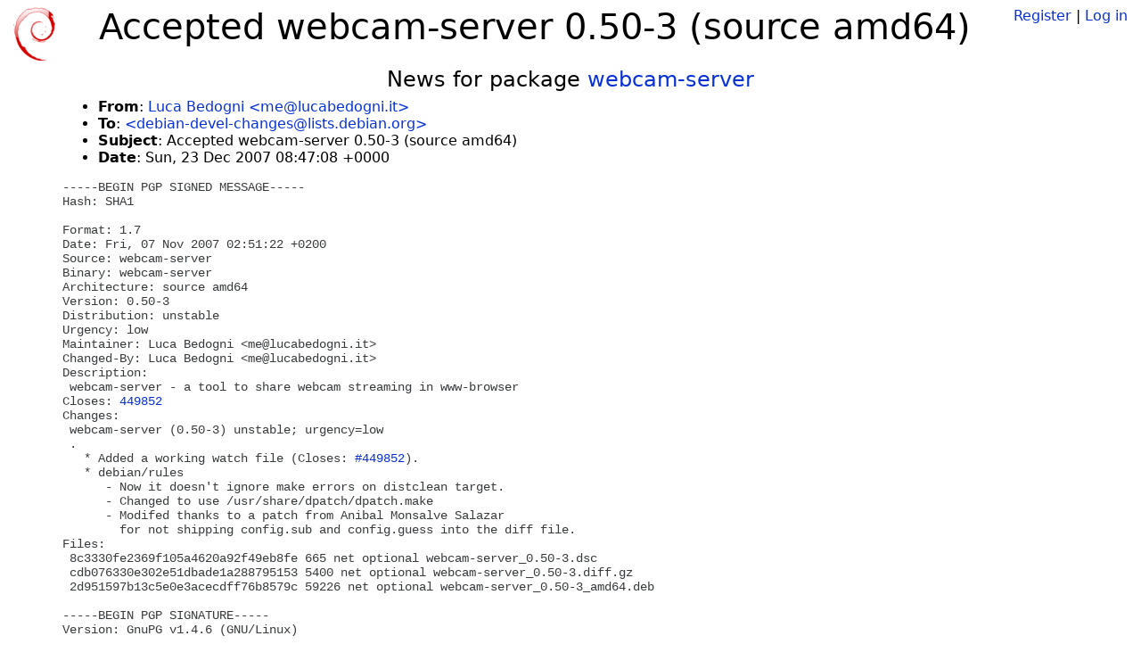

--- FILE ---
content_type: text/html; charset=utf-8
request_url: https://tracker.debian.org/news/659803/accepted-webcam-server-050-3-source-amd64/
body_size: 1830
content:

<!DOCTYPE html>
<html>
    <head>
        <meta charset="utf-8">
        <title>Debian Package Tracker</title>
        <meta name="viewport" content="width=device-width, initial-scale=1, shrink-to-fit=no">
	<meta http-equiv="x-ua-compatible" content="ie=edge">
        <link href="/static/css/bootstrap.min.css" rel="stylesheet" media="screen">
        <link href="/static/css/octicons.css" rel="stylesheet" media="screen">
        <link href="/static/css/style.css" rel="stylesheet" media="screen">
        <link type="application/opensearchdescription+xml" title="Debian Package Tracker Search" rel="search" href="/search.xml"/>
        

        
        
    </head>
    <body>
        
        <header class="page-header">
            <div class="container-fluid">
                
		<div class="row">
		<div class="col-xs-12 text-xs-center">
		    <div class="pull-xs-left">
<a href="/"><img src="/static/img/logo.png" alt="Debian Package Tracker" title="Visit the main page" ></a>
</div>
		    <div class="pull-xs-right">
		    
		    
    <span><a id="account-register" href="/accounts/register/">Register</a></span>
    <span>|</span>
    <span><a id="account-login" href="/accounts/login/">Log in</a></span>


		    
		    </div>
		    
    <h1>Accepted webcam-server 0.50-3 (source amd64)</h1>

		</div>
		</div>
                
            </div>
        </header>
        

	
        <div class="container">
            
<h4 class="text-xs-center">News for package <a href="/pkg/webcam-server">webcam-server</a></h4>
<div class="row">
    
    <ul class="email-news-headers">

<li><b>From</b>: 
    
        
            
            <a href="mailto:me@lucabedogni.it" target="_blank">Luca Bedogni &lt;me@lucabedogni.it&gt;</a>
        
    
</li>

<li><b>To</b>: 
    
        
            
            <a href="mailto:debian-devel-changes@lists.debian.org" target="_blank"> &lt;debian-devel-changes@lists.debian.org&gt;</a>
        
    
</li>

<li><b>Subject</b>: 
    
        Accepted webcam-server 0.50-3 (source amd64)
    
</li>

<li><b>Date</b>: 
    
        Sun, 23 Dec 2007 08:47:08 +0000
    
</li>


</ul>

<div class="email-news-body">
	<pre>-----BEGIN PGP SIGNED MESSAGE-----
Hash: SHA1

Format: 1.7
Date: Fri, 07 Nov 2007 02:51:22 +0200
Source: webcam-server
Binary: webcam-server
Architecture: source amd64
Version: 0.50-3
Distribution: unstable
Urgency: low
Maintainer: Luca Bedogni &lt;me@lucabedogni.it&gt;
Changed-By: Luca Bedogni &lt;me@lucabedogni.it&gt;
Description: 
 webcam-server - a tool to share webcam streaming in www-browser
Closes: <a href="https://bugs.debian.org/449852">449852</a>
Changes: 
 webcam-server (0.50-3) unstable; urgency=low
 .
   * Added a working watch file (Closes: <a href="https://bugs.debian.org/449852">#449852</a>).
   * debian/rules
      - Now it doesn&#x27;t ignore make errors on distclean target.
      - Changed to use /usr/share/dpatch/dpatch.make
      - Modifed thanks to a patch from Anibal Monsalve Salazar
        for not shipping config.sub and config.guess into the diff file.
Files: 
 8c3330fe2369f105a4620a92f49eb8fe 665 net optional webcam-server_0.50-3.dsc
 cdb076330e302e51dbade1a288795153 5400 net optional webcam-server_0.50-3.diff.gz
 2d951597b13c5e0e3acecdff76b8579c 59226 net optional webcam-server_0.50-3_amd64.deb

-----BEGIN PGP SIGNATURE-----
Version: GnuPG v1.4.6 (GNU/Linux)

iD8DBQFHbhotgY5NIXPNpFURAmciAKCYpCSmGBb1C3SS8E6XV9yllN0XYACbBPP4
Ft1XabdWbRgoAxMFGEWZV3U=
=WOqo
-----END PGP SIGNATURE-----


Accepted:
webcam-server_0.50-3.diff.gz
  to pool/main/w/webcam-server/webcam-server_0.50-3.diff.gz
webcam-server_0.50-3.dsc
  to pool/main/w/webcam-server/webcam-server_0.50-3.dsc
webcam-server_0.50-3_amd64.deb
  to pool/main/w/webcam-server/webcam-server_0.50-3_amd64.deb


</pre>
</div>

    
</div>

        </div>
	

        <footer id="footer" class="footer">
            <hr>
            <div class="container-fluid">
                <div class="text-xs-center p-b-1">
                    
                                        <div id="footer-title"><a href="https://www.debian.org">Debian</a> Package Tracker — <a href="https://deb.li/DTAuthors">Copyright</a> 2013-2025 The Distro Tracker Developers</div>
                    <div id="footer-bugs">
			Report problems to the <a href="https://bugs.debian.org/tracker.debian.org">tracker.debian.org pseudo-package</a> in the <a href="https://bugs.debian.org">Debian <acronym title="Bug Tracking System">BTS</acronym></a>.
		    </div>
                    <div id="footer-help">
                        <a href="https://qa.pages.debian.net/distro-tracker/">Documentation</a> —
                        <a href="https://salsa.debian.org/qa/distro-tracker/issues">Bugs</a> —
                        <a href="https://salsa.debian.org/qa/distro-tracker">Git Repository</a> —
                        <a href="https://qa.pages.debian.net/distro-tracker/contributing.html">Contributing</a>
                    </div>

                    
                </div>
            </div>
        </footer>

        <script src="/static/js/jquery.min.js"></script>
        <script src="/static/js/jquery.cookie.js"></script>
        <script src="/static/js/tether.min.js"></script>
        <script src="/static/js/popper.min.js"></script>
        <script src="/static/js/bootstrap.min.js"></script>
        <script src="/static/js/typeahead.bundle.min.js"></script>
        <script src="/static/js/main.js"></script>
        
    </body>
</html>
